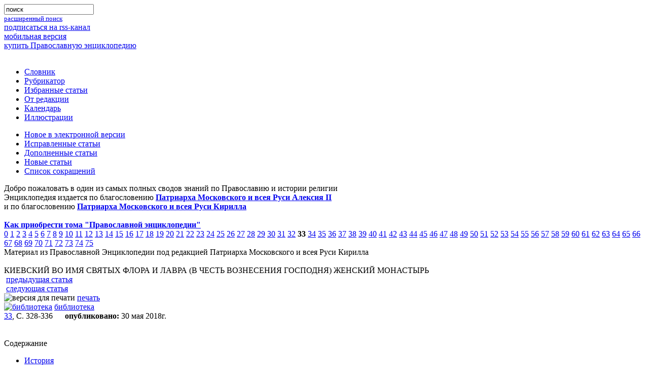

--- FILE ---
content_type: text/html; charset=utf-8
request_url: https://www.pravenc.ru/text/1684559.html
body_size: 30750
content:

<!DOCTYPE html PUBLIC "-//W3C//DTD XHTML 1.0 Transitional//EN" "http://www.w3.org/TR/xhtml1/DTD/xhtml1-transitional.dtd">
<html xmlns="http://www.w3.org/1999/xhtml">
<head>
  <title>КИЕВСКИЙ ВО ИМЯ СВЯТЫХ ФЛОРА И ЛАВРА (В ЧЕСТЬ ВОЗНЕСЕНИЯ ГОСПОДНЯ) ЖЕНСКИЙ МОНАСТЫРЬ</title>
  <meta name='yandex-verification' content='59059b16b0c4ed51' />
  <meta http-equiv="Content-Type" content="text/html; charset=utf-8" />
  <meta http-equiv="Content-Language" content="ru" />
  <meta name="keywords" content="КИЕВСКИЙ ВО ИМЯ СВЯТЫХ ФЛОРА И ЛАВРА (В ЧЕСТЬ ВОЗНЕСЕНИЯ ГОСПОДНЯ) ЖЕНСКИЙ МОНАСТЫРЬ" />
  <meta name="description" content="КИЕВСКИЙ ВО ИМЯ СВЯТЫХ ФЛОРА И ЛАВРА (В ЧЕСТЬ ВОЗНЕСЕНИЯ ГОСПОДНЯ) ЖЕНСКИЙ МОНАСТЫРЬ. Киевской митрополии УПЦ" />
  <link rel="shortcut icon" href="/images/favicon.ico" type="image/x-icon" />
  <link rel="alternate" type="application/rss+xml" title="Православная Энциклопедия" href="http://www.pravenc.ru/encyclopedia.rss" />
  <link rel="search"    type="application/opensearchdescription+xml" title="Православная Энциклопедия" href="/opensearch.xml" />
        <!--[if IE]><![if !IE]><![endif]-->
        <link href="/css/stylesheet.css" type="text/css" rel="stylesheet" media="screen" />
        <link href="/css/printstylesheet.css" type="text/css" rel="stylesheet" media="print" />
        <!--[if IE]><![endif]><![endif]-->

        <!--// if ie6 //-->
        <!--[if IE 6]>
        <link href="/css/stylesheet.css" type="text/css" rel="stylesheet" media="screen" />
        <![endif]-->

        <!--// if ie7 //-->
        <!--[if IE 7.0]>
        <link href="/css/stylesheetie7.css" type="text/css" rel="stylesheet" media="screen" />
        <![endif]-->
        <!--// if ie5 //-->

        <!--[if IE 5]>
        <link href="/css/stylesheetie5.css" type="text/css" rel="stylesheet" media="screen" />
        <![endif]-->

        <!--// if ie8 //-->
        <!--[if IE 8]>
        <link href="/css/stylesheet.css" type="text/css" rel="stylesheet" media="screen" />
        <link href="/css/printstylesheet.css" type="text/css" rel="stylesheet" media="print" />
        <![endif]-->
        <!--// if ie9 //-->
        <!--[if IE 9]>
        <link href="/css/stylesheet.css" type="text/css" rel="stylesheet" media="screen" />
        <link href="/css/printstylesheet.css" type="text/css" rel="stylesheet" media="print" />
        <![endif]-->

        <link href="/css/highslide.css" type="text/css" rel="stylesheet"  />
        <link href="/css/enc.css" type="text/css" rel="stylesheet"  />
   <script src="/js/encycloped.js" type="text/javascript"></script>
   <meta name="apple-itunes-app" content="app-id=561361341" />
   
  </head>
<body  itemscope itemtype="http://schema.org/WebPage">


<div class="supercontainer">
 <div class="container">
 <div class="container">
 <div class="container">
 <div class="container">
 <div class="container">
 <div class="container">
 <div class="container">
   <div class="incontainer">
  
 
<div class="logo" style="float:left;"><a href="/"><img width="440" height="80" src="/images/_.gif" alt='' /></a></div>

<div class="search"><div class="search"><div class="search"><div class="search">
 <form name="search" method="get" action="/search/" accept-charset="utf-8">
  <input type="hidden" name="ie" value="utf-8" />
  <input type="hidden" name="oe" value="utf-8" />
  <div class="search_form">
   <input type="search" name="text" maxlength="200" value="поиск" onfocus="focusSearchInp(this)" onblur="blurSearchInp(this)" />
   <div class="search_form"></div>
  </div>
 </form>
 <small><a href="/search/advanced.html" class="pot">расширенный поиск</a></small>
</div></div></div></div>

<div id='nav-first'>
 <div class="nav-to-rss"><a href="/encyclopedia.rss">подписаться на rss-канал</a></div>
 <div class="nav-to-mobile"><a href="http://m.pravenc.ru">мобильная версия</a></div>
 <div class="nav-to-shop"><a href="/shop/">купить Православную энциклопедию</a></div>
</div>
<br clear="all" />
 
<!--// main menu //-->
<div class="main_menu nav">
<ul>
	<li><a href="/list.html">Словник</a></li>
	<li><a href="/rubrics/index.html">Рубрикатор</a></li>
	<li><a href="/selected.html">Избранные статьи</a></li>
	<li><a href="/text/73090.html">От редакции</a></li>
	<li><a href="/calendar/index.html">Календарь</a></li>
	<li><a href="/illustrations/index.html">Иллюстрации</a></li>
</ul>
<ul>

        <li><a href="/new.html">Новое в электронной версии</a></li>
	<li><a href="/changed.html">Исправленные статьи</a></li>
	<li><a href="/updated.html">Дополненные статьи</a></li>
	<li><a href="/vol/dop.html">Новые статьи</a></li>
	<li><a href="/abbreviations/">Список сокращений</a></li>

</ul>

</div>
<!--// main menu end //-->


<div class="intro">
 Добро пожаловать в один из самых полных сводов знаний по Православию и истории религии
<br />Энциклопедия издается по благословению <b><a href="//pravenc.ru/text/64696.html">Патриарха Московского и всея Руси Алексия II</a></b><br />
и по благословению <b><a href="//pravenc.ru/text/1840307.html">Патриарха Московского и всея Руси Кирилла</a></b><br /><br />
<a href="//pravenc.ru/text/190611.html"><b>Как приобрести тома "Православной энциклопедии"</b></a><br />



 <div id="vols-pagination">
<span><a href="/vol/dop.html">0</a></span>
<span><a href="/vol/i.html">1</a></span>
<span><a href="/vol/ii.html">2</a></span>
<span><a href="/vol/iii.html">3</a></span>
<span><a href="/vol/iv.html">4</a></span>
<span><a href="/vol/v.html">5</a></span>
<span><a href="/vol/vi.html">6</a></span>
<span><a href="/vol/vii.html">7</a></span>
<span><a href="/vol/viii.html">8</a></span>
<span><a href="/vol/ix.html">9</a></span>
<span><a href="/vol/x.html">10</a></span>
<span><a href="/vol/xi.html">11</a></span>
<span><a href="/vol/xii.html">12</a></span>
<span><a href="/vol/xiii.html">13</a></span>
<span><a href="/vol/xiv.html">14</a></span>
<span><a href="/vol/xv.html">15</a></span>
<span><a href="/vol/xvi.html">16</a></span>
<span><a href="/vol/xvii.html">17</a></span>
<span><a href="/vol/xviii.html">18</a></span>
<span><a href="/vol/xix.html">19</a></span>
<span><a href="/vol/xx.html">20</a></span>
<span><a href="/vol/XXI.html">21</a></span>
<span><a href="/vol/xxii.html">22</a></span>
<span><a href="/vol/xxiii.html">23</a></span>
<span><a href="/vol/xxiv.html">24</a></span>
<span><a href="/vol/xxv.html">25</a></span>
<span><a href="/vol/xxvi.html">26</a></span>
<span><a href="/vol/xxvii.html">27</a></span>
<span><a href="/vol/xxviii.html">28</a></span>
<span><a href="/vol/xxix.html">29</a></span>
<span><a href="/vol/xxx.html">30</a></span>
<span><a href="/vol/xxxi.html">31</a></span>
<span><a href="/vol/xxxii.html">32</a></span>
<span><b>33</b></span>
<span><a href="/vol/XXXIV.html">34</a></span>
<span><a href="/vol/xxxv.html">35</a></span>
<span><a href="/vol/xxxvi.html">36</a></span>
<span><a href="/vol/xxxvii.html">37</a></span>
<span><a href="/vol/XXXVIII.html">38</a></span>
<span><a href="/vol/xxxix.html">39</a></span>
<span><a href="/vol/xl.html">40</a></span>
<span><a href="/vol/xli.html">41</a></span>
<span><a href="/vol/xlii.html">42</a></span>
<span><a href="/vol/xliii.html">43</a></span>
<span><a href="/vol/xliv.html">44</a></span>
<span><a href="/vol/XLV.html">45</a></span>
<span><a href="/vol/xlvi.html">46</a></span>
<span><a href="/vol/xlvii.html">47</a></span>
<span><a href="/vol/XLVIII.html">48</a></span>
<span><a href="/vol/XLIX.html">49</a></span>
<span><a href="/vol/L.html">50</a></span>
<span><a href="/vol/LI.html">51</a></span>
<span><a href="/vol/LII.html">52</a></span>
<span><a href="/vol/LIII.html">53</a></span>
<span><a href="/vol/liv.html">54</a></span>
<span><a href="/vol/lv.html">55</a></span>
<span><a href="/vol/LVI.html">56</a></span>
<span><a href="/vol/LVII.html">57</a></span>
<span><a href="/vol/lviii.html">58</a></span>
<span><a href="/vol/LIX.html">59</a></span>
<span><a href="/vol/lx.html">60</a></span>
<span><a href="/vol/lxi.html">61</a></span>
<span><a href="/vol/LXII.html">62</a></span>
<span><a href="/vol/lxiii.html">63</a></span>
<span><a href="/vol/lxiv.html">64</a></span>
<span><a href="/vol/lxv.html">65</a></span>
<span><a href="/vol/lxvi.html">66</a></span>
<span><a href="/vol/lxvii.html">67</a></span>
<span><a href="/vol/lxviii.html">68</a></span>
<span><a href="/vol/lxix.html">69</a></span>
<span><a href="/vol/lxx.html">70</a></span>
<span><a href="/vol/lxxi.html">71</a></span>
<span><a href="/vol/lxxii.html">72</a></span>
<span><a href="/vol/lxxiii.html">73</a></span>
<span><a href="/vol/lxxiv.html">74</a></span>
<span><a href="/vol/lxxv.html">75</a></span>
</div>
</div>

<div class="print_intro">Материал из Православной Энциклопедии под редакцией Патриарха Московского и всея Руси Кирилла</div>

<br clear="all" />

<div itemscope itemtype="http://webmaster.yandex.ru/vocabularies/enc-article.xml">

<div class="box">
<div class="box">
<div class="box">
<div class="box">
<div class="box">
<div class="box">
<div class="box">
<div class="box">
<div class="box">
<div class="box">
	<span class="ModuleWindowHeader"><span class="article_title">КИЕВСКИЙ ВО ИМЯ СВЯТЫХ ФЛОРА И ЛАВРА (В ЧЕСТЬ ВОЗНЕСЕНИЯ ГОСПОДНЯ) ЖЕНСКИЙ МОНАСТЫРЬ</span></span>
	<span class="content">
		
		<div class="article_dashboard_space"><nobr>
<div class="button"><img src="/images/icon_backward.gif" width="11" height="9" border="0" alt="" /> <a href="/text/1684557.html" rel="prev">предыдущая статья</a></div>
<div class="button"><img src="/images/icon_forward.gif" width="11" height="9" border="0" alt="" /> <a href="/text/1684545.html" rel="next">следующая статья</a></div>
<div class="button"><img src="/images/icon_print.gif" width="13" height="10" border="0" alt="версия для печати" /> <a href="http://www.pravenc.ru/text/print/1684559.html">печать</a></div>
<div class="button"><a href="http://188.254.92.189/wlib/wlib/html/_modules/search/_additional/find.php?iddb=150&ID=CNC/PRAVENC/1684559" target="_blank"><img src="/images/bib_icon_h10.gif" width="9" height="10" border="0" alt="библиотека" /></a>
<a href="http://188.254.92.189/wlib/wlib/html/_modules/search/_additional/find.php?iddb=150&ID=CNC/PRAVENC/1684559" target="_blank">библиотека</a></div>
<div class="info"><span style="margin-right:20px;">
<a href="/vol/xxxiii.html">33</a>, С. 328-336
</span>
<img src="/images/icon_clock.gif" width="10" height="8" border="0" alt="" /><b>опубликовано:</b> 30 мая 2018г.</div>
	</nobr>
<div style="clear: both; height:0px;"></div>	
		</div>
        <br clear="all" />
<br clear="all" />

<div class="article_text" >

<div class="toc">
	<div class="toc_header"><span class="TOCWindowHeader">Содержание</span></div>
	<div class="toc_content">

<ul>
  <li><a href="#part_2">       История     </a></li>
  <li><a href="#part_3">       Архитектурный ансамбль      </a></li>
  <li><a href="#part_4">       Кладбищенский комплекс     </a></li>
  <li><a href="#part_5">       1919-2013 гг.     </a></li>
  <li><a href="#part_6">       Святыни     </a></li>
</ul>

</div>
	<div class="toc_bottom"></div>
</div>

<h1 class="article_title" itemprop="title">КИЕВСКИЙ ВО ИМЯ СВЯТЫХ ФЛОРА И ЛАВРА (В ЧЕСТЬ ВОЗНЕСЕНИЯ ГОСПОДНЯ) ЖЕНСКИЙ МОНАСТЫРЬ</h1>
<div itemprop="content"><p>
 (Киевской митрополии УПЦ), находится в Киеве, в Подольском р-не. Старейший из действующих киевских жен. мон-рей.
</p>
<h3><a class="an" name="part_2">       История     </a></h3>
<div class="section_3">
<p>
 Основание К. м. связано с его расположением на Подоле, у подножия Замковой горы,- в адм. и торговом центре города периода Великого княжества Литовского (XIV-ХVI вв.). К. м. известен с ХVI в., когда наблюдалась тенденция к увеличению числа правосл. обителей в Великом княжестве Литовском на фоне усиления религ., политического, экономического влияния католической Польши. Среди основателей мон-ря были местные магнаты (правосл. князья Ольшанские и Острожские), которые по праву «подаванья» могли передавать обители во владение частным лицам. Первое письменное свидетельство о К. м.- подтвердительная грамота 1566 г., выданная на владение им прот. Иакову Гулькевичу и подписанная кор. <a href="/text/Сигизмундом II Августом.html"style="font-style:italic;">Сигизмундом II Августом</a> (<span style="font-style:italic;">Малиженовский.</span> 2010. С. 213-214). Текст документа освещает предшествующие события, когда киевский воевода кн. К. К. <a href="/text/Острожский.html"style="font-style:italic;">Острожский</a> передал К. м. в пожизненное владение Иакова Гулькевича. Неск. лет спустя прот. Иаков обратился к королю с просьбой о переводе обители в наследственную собственность, чего и добился упомянутой грамотой.
</p>
<p>
К. м. был заложен на неблагоприятном в геологическом отношении грунте, незадолго до того заболоченном, у подножия оползневого склона, на замковой земле, граничившей с участком, подконтрольным католич. епископу. Замок, служивший резиденцией литов. воевод и наместников, находился на вершине горы, за к-рой закрепилось неск. исторически обусловленных топонимов (Замковая, Киселёвка, Флоровская, иногда Княжья гора, отождествляется также с летописной Хоревицей). К. м. занял небольшую территорию у ее подошвы, а напротив него, на епископском участке, до сер. ХVII в. находился доминиканский мон-рь свт. Николая Чудотворца.
</p>
<p>
Основание К. м. на замковой земле, подведомственной киевскому воеводе, объясняется не только духовными, но и экономическими причинами. Получение Киевом в кон. ХV в. Магдебургского права повлекло за собой выведение из юрисдикции администрации Киевского замка мн. прибыльных объектов, значительно уменьшило влияние воевод и наместников на жизнь горожан, их контроль над торговлей. В то же время церковные структуры независимо от конфессиональной принадлежности пользовались определенными преференциями. Напр., К. м. собирал налог с мещан, торговавших скотом и продовольственными товарами на Подольском рынке (Каталог документiв з iсторiï Києва ХV-XIX ст. / Упоряд.: Г. В. Боряк, Н. М. Яковенко. К., 1982. С. 80). На Руси мученики Флор и Лавр считались защитниками от «губительного мора скотов», с чем, возможно, связано нехарактерное для Киева посвящение мон-ря. Т. о., опосредованно, удерживая обитель под своим патронатом, администрация замка сохраняла влияние и на торговлю горожан.
</p>
<p>
<div class="right_image" style="width: 230px"><div class="image" style="float: right; width: 230px;"><div class="image"><div class="image"><div class="image"><div class="image"><div class="image"><div class="image"><div class="image"><div class="image">
<span class="content">
<div align="center"><a class="highslide" onclick="return hs.expand(this, {captionId:'img_caption_1679426_22'})" href="/data/2014/03/03/1234150032/i400.jpg" ><img src="/data/2014/03/03/1234150032/i200.jpg"  itemprop="photo" width="200"  height="107" alt="Киевский во имя святых Флора и Лавра жен. мон-рь. Фотография. 2013 г." title="Кликните для увеличения картинки" align="center" hspace="2" vspace="2"/></a><div class="highslide-caption" id="img_caption_1679426_22">Киевский во имя святых Флора и Лавра жен. мон-рь. Фотография. 2013 г.</div></div><br><small>Киевский во имя святых Флора и Лавра жен. мон-рь. Фотография. 2013 г.</small></span></div></div></div></div></div></div></div></div></div></div>Ситуация вокруг К. м. усложнилась после заключения <a href="/text/Брестская уния.html"style="font-style:italic;">Брестской унии</a> (1596) и особенно после кончины кн. Константина Острожского (1608), когда администрацию Киевского замка стали возглавлять преимущественно католики. В это время церковный раскол коснулся и семьи владельцев мон-ря. Один из внуков Иакова Гулькевича, бобруйский прот. Федор, присутствовал на Соборе духовенства в Новогрудке (янв. 1596) среди сторонников унии, а другой постригся в монахи с именем Иоанн в Киево-Печерской обители. В 1-й пол. ХVII в. фиксируются дарения или перевод монастырей, состоявших в семейном владении, под протекторат печерского архимандрита с целью удержать их в лоне правосл. Церкви. В 1642 г. потомок Гулькевича мон. Иоанн дарственной записью на имя игум. Агафии (Гуменицкой) и сестер К. м. отказался в пользу обители от своих прав с условием «однак при вере старожитний, греческой православнии церкве всходное» оставаться (<span style="font-style:italic;">Малиженовский.</span> 2010. С. 217), и, как уточнялось в подтвердительной грамоте 1646 г., «законницы регулы святаго Василия вызнаня веры греческой» после смены патрона находились под «протекциею и урядом духовным велебного в Господе Бозе Архимандрита Печерского теперешняго (Петра (Могилы).- <span style="font-style:italic;">Авт.</span>) и за часом будучого» (Там же. С. 223-224). Бывш. владелец отказался от своих прав на монастырь, но вместе с тем обещал ему в случае любого посягательства защиту в судах собственными средствами и, более того, закрепил это обязательство за своими родственниками, гарантией чему стал крупный денежный залог (1 тыс. литов. коп).
</p>
<p>
<div class="left_image" style="width: 211px"><div class="image" style="float: left; width: 211px;"><div class="image"><div class="image"><div class="image"><div class="image"><div class="image"><div class="image"><div class="image"><div class="image">
<span class="content">
<div align="center"><a class="highslide" onclick="return hs.expand(this, {captionId:'img_caption_1679259_74'})" href="/data/2014/03/03/1234148681/i400.jpg" ><img src="/data/2014/03/03/1234148681/i200.jpg"  itemprop="photo" width="181"  height="200" alt="Киевский Флоровский мон-рь на плане И. Ушакова. 1695 г." title="Кликните для увеличения картинки" align="center" hspace="2" vspace="2"/></a><div class="highslide-caption" id="img_caption_1679259_74">Киевский Флоровский мон-рь на плане И. Ушакова. 1695 г.</div></div><br><small>Киевский Флоровский мон-рь на плане И. Ушакова. 1695 г.</small></span></div></div></div></div></div></div></div></div></div></div>Трудами игум. Агафии мон-рь был благоустроен, его территория расширена за счет покупки и пожертвований соседних участков. Киевский судья Федор Гуменицкий, родной брат игум. Агафии, передал насельницам право пользоваться доходами от своих имений в селах Вишенки, Вел. и М. Дмитровичи, к-рые вскоре оказались в полном распоряжении мон-ря. Царские грамоты и гетманские универсалы подтверждают, что во владении К. м. со 2-й пол. ХVII в. находились также села Яблонька, Сеньковка, Старица. Одновременно в пользу К. м. сложились и политические условия. Находившийся рядом с обителью Николаевский костел (с 1640 каменный, тогда как ансамбль К. м. оставался деревянным) в ходе войны под предводительством Б. М. <a href="/text/Хмельницкий.html"style="font-style:italic;">Хмельницкого</a> (1648-1654) пришел в запустение, а в кон. ХVII в. на месте бывш. доминиканского кляштора основали правосл. муж. мон-рь во имя апостолов Петра и Павла (не сохр.).
</p>
<p>
В 1711 г. в Нижний город (на Подол и Плоское), в киевские Флоровский и Иорданский во имя св. Николая Чудотворца мон-ри, с Печерского местечка и Верхнего города были переведены монахини 2 жен. обителей - Печерского Вознесенского и <a href="/text/киевского Златоверхого во имя арх  Михаила мон-ря.html"style="font-style:italic;">киевского Златоверхого во имя арх. Михаила мон-ря</a>, находившихся в подчинении Киево-Печерскому мон-рю (НБУВ ИР. Ф. 301. Д. 216 П. Л. 20 об.- 21 об.). Лаврская земля, на к-рой остались каменные церкви и др. капитальные строения Вознесенской обители, отошла военному ведомству в период Северной войны (1700-1721) в связи с планами возведения Печерской крепости (заложена имп. Петром I в 1706). Встречается также др. датировка перемещения - 1712 г., что могло быть связано со сложностью расселения общины Вознесенского мон-ря в короткие сроки на новом месте. Нек-рые монахини оставались при каменной Вознесенской ц., выстроенной незадолго до отчуждения лаврской земли под Печерскую крепость в 1705 г. игум. Марией Магдалиной (Мазепой) (мать гетмана И. С. <a href="/text/Мазепа.html"style="font-style:italic;">Мазепы</a>, в девичестве Мокиевская). Даже при ее преемницах - родственницах, правивших уже в К. м. на Подоле, Марии Магдалине (Мокиевской) (с 1709 игумения Вознесенского, а затем, до 1737,- объединенного Флоровского Вознесенского мон-ря) и Памфилии (Мокиевской) (игумения в 1737-1739) - на территории бывш. Печерского жен. мон-ря хранилась часть его казны и архива. Участок жен. Златоверхо-Михайловской обители с деревянными постройками, примыкавший к одноименному муж. мон-рю, был оставлен в распоряжении последнего. Хотя михайловских сестер перевели на территорию Иорданского Николаевского жен. мон-ря, игумения и наместница, взяв с собой казну и часть ризничных вещей, поселились в К. м. (<span style="font-style:italic;">Лебединцев.</span> 1884. С. 241-243). Решения по перемещению монашеских общин в Киеве принимались генерал-губернатором Д. М. Голицыным сразу после окончания эпидемии чумы (март 1710 - янв. 1711). Сокращение числа монашествующих стало дополнительным основанием для объединения жен. общин. Сестры, перемещенные из Печерского местечка и Верхнего города, ожидали выделения участков для строительства на новом месте. Михайловские монахини вскоре получили недалеко от Иорданского Николаевского монастыря землю под строительство обители во имя ап. Иоанна Богослова. В то же время решение по поводу Нововознесенского (Вознесенского) монастыря затягивалось. После выхода «Духовного регламента» (1721) и «Прибавлений...» к нему (1722) обозначилась тенденция к объединению мон-рей и сокращению их числа. Вознесенские сестры продолжали проживать на территории К. м., который изначально считали временным пристанищем. Несмотря на трудности, возникшие во взаимоотношениях между старожилами К. м. и вознесенскими монахинями, происходившими из знатных родов и привыкшими к особым привилегиям, объединение общин облегчало их подчинение архимандриту Киево-Печерской лавры. Такое положение изменилось лишь в 1771 г., когда по принципу церковно-адм. деления города К. м. был переведен в юрисдикцию Подольской протопопии (<span style="font-style:italic;">Крайня.</span> 2012. С. 76-86).
</p>
<p>
Несмотря на судебные тяжбы по поводу нек-рых имений бывш. Вознесенского мон-ря, связанные в основном с приобретениями их в период гетманства Мазепы и игуменства его матери, объединение с мон-рем прибавило к флоровским владениям села Ходосовка, Бугаевка, Берков (Берковец), Русанов, Подгорцы и др. (всего до секуляризации 1786 г. К. м. принадлежало 12 сел и 8 хуторов). На территории К. м. в отличие от др. жен. мон-рей Киева развернулось каменное строительство. Из Вознесенского во Флоровский мон-рь перешли искусные мастерицы-златошвеи. Драгоценные церковные ткани пополнили его ризницу. Часть их сохранилась в музейных коллекциях, и в XXI в. изделия школы золотошвейного искусства обители представлены в экспозиции.
</p>
<p>
<div class="right_image" style="width: 200px"><div class="image" style="float: right; width: 200px;"><div class="image"><div class="image"><div class="image"><div class="image"><div class="image"><div class="image"><div class="image"><div class="image">
<span class="content">
<div align="center"><a class="highslide" onclick="return hs.expand(this, {captionId:'img_caption_1679023_77'})" href="/data/2014/03/03/1234148477/i400.jpg" ><img src="/data/2014/03/03/1234148477/i200.jpg"  itemprop="photo" width="142"  height="200" alt="Рака с мощами прп. Елены (Бехтеевой). Фотография. 2013 г." title="Кликните для увеличения картинки" align="center" hspace="2" vspace="2"/></a><div class="highslide-caption" id="img_caption_1679023_77">Рака с мощами прп. Елены (Бехтеевой). Фотография. 2013 г.</div></div><br><small>Рака с мощами прп. Елены (Бехтеевой). Фотография. 2013 г.</small></span></div></div></div></div></div></div></div></div></div></div>Подчинение К. м. печерскому архимандриту имело большое значение для сестер, искавших монашеского пострига вблизи такой святыни, как Киево-Печерская лавра. До перемещения вознесенских насельниц на Подол самым территориально близким к лавре оставался Вознесенский мон-рь (располагался напротив ее св. ворот), где подвизались монахини из самых именитых родов. С 20-х гг. ХVIII в. эту тенденцию следует отнести уже к К. м., состав к-рого пополнили вознесенские монахини. Со 2-й пол. ХVIII в. состав К. м. увеличивался за счет поступления в обитель женщин знатного происхождения из Великороссии. Почти одновременно монахинями обители стали кнг. Наталия Долгорукова (в девичестве гр. Шереметева, в постриге Нектария; † 1771) и Татьяна Горчакова (в девичестве княжна Морткина, прапрабабушка Л. Н. <a href="/text/Толстой.html"style="font-style:italic;">Толстого</a>, в постриге Афанасия; † 1781). Не позднее 1760 г. в К. м. приняла постриг прп. <a href="/text/Александра Дивеевская.html"style="font-style:italic;">Александра Дивеевская</a> (Мельгунова).
</p>
<p>
После реформы 1786 г. в Киевской епархии осталось 4 жен. мон-ря, в т. ч. и К. м. По штату флоровским сестрам полагалось жалованье в 2409 р. 80 к. Из прежних земельных владений за монастырем остались ок. 100 дес. сеножатной земли, мельница в с. Хамбикове и пруд в с. Ходосовка. На рубеже ХVIII и XIX вв. решилась судьба киевских Иоанно-Богословского и Иорданского Николаевского мон-рей. Часть монахинь была переведена в <a href="/text/Красногорский в честь Покрова Пресв  Богородицы монастырь.html"style="font-style:italic;">Красногорский в честь Покрова Пресв. Богородицы монастырь</a> Золотоношского у. Однако многие, согласно рапорту митр. Киевского и Галицкого <a href="/text/Серапиона (Александровского).html"style="font-style:italic;">Серапиона (Александровского)</a> от 22 авг. 1808 г., остались в К. м. (РГИА. Ф. 796. Оп. 79. Д. 642. Л. 1, 4). С 1808 г. до основания <a href="/text/киевского в честь Покрова Пресв  Богородицы женского мон-ря.html"style="font-style:italic;">киевского в честь Покрова Пресв. Богородицы женского мон-ря</a> в 1889 г. К. м. был единственным действующим в Киеве жен. мон-рем.
</p>
<p>
Реформа имп. <a href="/text/Екатерина II Алексеевна.html"style="font-style:italic;">Екатерины II Алексеевны</a>, в ходе которой сократилось число монастырей, лишила надежды мн. сестер, желавших пострига в Киеве. Дополнительные трудности возникли вслед. пожара 1811 г., уничтожившего кельи насельниц. По сообщению от 12 июля 1811 г. Киевского губ. правления военному губернатору М. А. Милорадовичу, вслед. пожара погибли схимонахиня, 10 штатных монахинь и 12 послушниц (<span style="font-style:italic;">Путова.</span> 2012. С. 326). В рапорте 1820 г. игум. Смарагды (Норовой) поименно указаны 25 погибших насельниц (ЦГИАК. Ф. 127. Оп. 214. Д. 65. Л. 4 об.). Прием на послушание приостановился. Штат обители составляли в основном старожилы Флоровского и закрытых мон-рей. По состоянию на 1786 г., в игуменство мон. Августы (гр. Апраксина, в девичестве кнж. Ягужинская), в обители проживали 71 штатная монахиня в возрасте от 59 до 86 лет и 54 заштатные - от 60 до 83 лет (Там же. Оп. 180. Д. 80. Л. 1-2 об.). Вдовствующая кнг. Прасковья Шаховская (мон. Пульхерия, с 1806 по 1812 игумения) после 8 лет пребывания в К. м. в 1805 г. получила отказ митр. Серапиона в постриге на основании того, что после ликвидации мон-рей в Киевской епархии оставались неустроенными 24 заштатные монахини. Только личное обращение к императору способствовало положительному решению вопроса. Инокиня Елена (в миру Екатерина (1756-1834), дочь генерал-майора А. Д. Бехтеева), причисленная в 2009 г. решением Синода УПЦ к лику местночтимых святых Киевской епархии, лишь незадолго до кончины, при митр. Киевском и Галицком <a href="/text/Евгении (Болховитинове).html"style="font-style:italic;">Евгении (Болховитинове)</a>, удостоилась пострига в К. м. Она приехала в Киев из Воронежской губ. для поступления на послушание в К. м., но как не состоявшая в штате мон-ря была вынуждена покинуть город после пожара 1811 г. В 1817 г. Бехтеева вместе с Елизаветой Придорогиной, дочерью «именитого воронежского гражданина», вновь поступила на послушание в К. м. и с разрешения начальства построила на собственные средства кельи, которые после ее смерти должны были остаться в собственности монастыря (ЦГИАК. Ф. 167. Оп. 1. Д. 65. Л. 15-17, 54-54 об.).
</p>
<p>
<div class="left_image" style="width: 230px"><div class="image" style="float: left; width: 230px;"><div class="image"><div class="image"><div class="image"><div class="image"><div class="image"><div class="image"><div class="image"><div class="image">
<span class="content">
<div align="center"><a class="highslide" onclick="return hs.expand(this, {captionId:'img_caption_1679478_65'})" href="/data/2014/03/03/1234150052/i400.jpg" ><img src="/data/2014/03/03/1234150052/i200.jpg"  itemprop="photo" width="200"  height="123" alt="Вид Киевского во имя святых Флора и Лавра мон-ря. 2-я пол. XIX в. Литография В. Барвитова" title="Кликните для увеличения картинки" align="center" hspace="2" vspace="2"/></a><div class="highslide-caption" id="img_caption_1679478_65">Вид Киевского во имя святых Флора и Лавра мон-ря. 2-я пол. XIX в. Литография В. Барвитова</div></div><br><small>Вид Киевского во имя святых Флора и Лавра мон-ря. 2-я пол. XIX в. Литография В. Барвитова</small></span></div></div></div></div></div></div></div></div></div></div>До нач. ХIX в. кельи и хозяйственные сооружения К. м. были деревянными, сохранялось их размещение на территории обители, сформировавшееся еще в ХVII в. К югу от соборной площади находилось хозяйственное подворье. К северу, сразу за оградой, начиналось кладбище приходской Васильевской ц. Теснота и неудобство расположения монастыря подтолкнули монахинь к обращению по поводу возможности перемещения обители ближе к лавре, возле Печерской крепости. Это совпало с планами благоустройства Подола, в частности с заменой всех деревянных строений мон-ря каменными. В связи с тем что в Российской империи не было ни одного жен. мон-ря, к-рый отвечал бы по своим условиям статусу лиц из высшего общества, желавших принять постриг, в 1804 г. на уровне Мин-ва внутренних дел, Киевского губ. правления и митрополии рассматривался вопрос о возможности перемещения флоровских сестер в более удобно расположенный мон-рь в Киеве. Самым приемлемым вариантом был признан обмен местами проживания общин: братия Пустынно-Никольского муж. мон-ря  должна была переселиться во Флоровский мон-рь, уступив свой жен. общине этой обители. Составление планов и смет расходов на каменное строительство во Флоровском и Никольском мон-рях было поручено городовому архитектору Киева А. И. Меленскому. Однако Киевский митр. Серапион (Александровский) не поддержал эту идею. Новая игум. Пульхерия (Шаховская) присоединилась к мнению архиерея и доложила о решении основных проблем К. м., связанных с водонасыщенностью грунтов и сезонными оползнями, а именно: с проведением труб, окружением церквей каналами, выведенными за св. ворота в «большой городской канал». Рынок же, находившийся за колокольней при входе в мон-рь, ко времени составления рапорта уже был перенесен на др. место (ЦГИАК. Ф. 127. Оп. 198. Д. 48. Л. 2-10, 55-56 об.). И все же описание монастырской застройки 1810 г., плохого состояния старых деревянных келий с учетом пополнения в 1808 г. обители сестрами выведенного за пределы Киева Иорданского монастыря подтверждает нехватку территории и сопряженные с этим неудобства (на тот момент в монастыре проживало 300 чел.). 10 келий были построены на склоне горы, за пределами ограды. Игум. Пульхерия считала, что расширить территорию мон-ря можно лишь за счет присоединения погоста Васильевской ц. (в 1715 это же место как одно из приемлемых для строительства Нововознесенского мон-ря рассматривали переведенные из Печерского местечка монахини). Из-за большого строительства, развернувшегося в Киеве, расширение территории и возведение каменных келий в К. м. было отложено до 1812 г. Естественный ход событий был нарушен пожаром, охватившим весь Подол в июле 1811 г., а также корректировкой планов строительства в связи с начавшейся <a href="/text/Отечественной войной 1812 г .html"style="font-style:italic;">Отечественной войной 1812 г.</a> С пепелища флоровских монахинь эвакуировали на территорию Пустынно-Никольского мон-ря, братию к-рого в спешном порядке перевели в помещения Киево-Печерской лавры. Никто не ожидал восстановления К. м. на прежнем месте. Однако в янв. 1812 г., при обсуждении планов подготовки Печерской крепости к возможному нападению наполеоновских войск, генерал-майор И. А. Глухов предложил снести Пустынно-Никольский монастырь. Вышел соответствующий тайный приказ имп. Александра I, и одновременно из казны были выделены деньги на ускоренное восстановление К. м. Новый проект отличался от первоначального проекта Меленского: вместо каменных корпусов спешно возвели 4 деревянных жилых здания, в к-рые уже в апр. 1812 г. переехали флоровские монахини. Никольской братии вначале было отдано распоряжение оставаться в лавре, но поскольку имп. Наполеон повел войска сразу на Москву через Белоруссию и Смоленск, то идея разрушения мон-ря около Печерской крепости была забыта.
</p>
<p>
В ХIX в. произошло значительное расширение территории обители: с юга был присоединен участок сгоревшей в 1811 г. т. н. казачьей Васильевской ц., с запада - прилегающий склон с вершиной горы, именуемой Киселёвка (по имени киевского воеводы А. Г. Киселя, к-рый последним жил на горе с 1649 по 1652). Т. о., мон-рь получил возможность контролировать состояние оползневого склона и укреплять его, прежде всего насаждением деревьев (сохр. остатки монастырского сада). С сер. XIX в. началось использование вершины горы под монастырское кладбище. Отсюда происходит ее последнее название - Флоровская. На расширенной территории К. м. началось интенсивное строительство. Одновременно обитель выполняла социальные задачи: содержала богадельню (до 100 мест), больницу (до 10 мест) и уделяла большое внимание развитию духовного образования, на к-рое во 2-й пол. ХIХ в. было выделено 10 тыс. р. В 1870 г. игум. Парфения (Адабаш) открыла церковноприходскую школу, фактически приют для девочек-сирот (в разные годы от 35 до 50 чел.), большинство из них жили на полном содержании мон-ря. Для этой цели в 1869 г. дочерью статского советника Елизаветой Матвеевой, желавшей принять монашеский постриг, был выкуплен и пожертвован мон-рю деревянный с каменным цоколем дом при входе в обитель (Там же. Оп. 758. Д. 672. Л. 7). Преподавателями церковноприходской школы были игум. Парфения, свящ. Федор Маниковский, составивший одну из первых книг об обители - «Историко-статистическое описание Киево-Флоровского Вознесенского женского монастыря» (1894) и обучавший детей Закону Божию.
</p>
<p>
Внутренняя жизнь обители и путь, приводивший в нее сестер, отчасти раскрывались в лит. творчестве монахинь. Наиболее известными стали мемуары мон. Нектарии (Долгоруковой), написанные в К. м. перед принятием схимы в 1767 г., сборник стихов игум. Парфении (Адабаш) (1875), менее известно ее авторство Службы святым Кириллу и Мефодию, «Сказания о жизни и подвигах старца Киево-Печерской Лавры иеросхим. Парфения» (Парфения (Краснопевцева), духовника игум. Парфении).
</p>
<p>
На 1 янв. 1880 г. в К. м. числилось 52 монахини, 152 послушницы и 331 вольнонаемный работник, в 1906 г.- 911 чел., а в 1914 г.- 1 тыс. чел. (вместе с жившими за пределами ограды монастыря в Киеве и на хуторах) (ЦГИАК. Ф. 167. Оп. 1. Д. 800. Л. 91, 129 об.). В 1918 г. на территории обители, на хуторах, в уч-ще, гостиницах мон-ря насчитывалось 569 чел., из них 130 монахинь и 78 послушниц.
</p>
<p>
Во время пожара 1895 г. сгорела церковноприходская школа. Ее работа возобновилась лишь в 1905 г. и продолжалась до 1919 г., когда вышло постановление о закрытии духовных школ. К северу, при входе в мон-рь, от школьного подворья сохранились фрагменты деревянной ограды. На плане монастырского подворья 1919 г. в сравнении с планом 1895 г. видны результаты деятельности игум. Евпраксии (Артеменко), к-рая помимо строительства новых зданий уделяла большое внимание ремонту и украшению церквей. Почти все монастырские здания в период ее управления обителью (1899-1919) были электрифицированы, проведен водопровод на Флоровскую гору, где находилось кладбище, совершались богослужения в Троицкой ц. Монахини ухаживали за декоративными растениями, высаженными на прилегавшем к мон-рю склоне и вершине горы, где также находились жилой корпус и оранжерея. В условиях надвигавшейся революции мн. насельницам мон-ря такие усилия игумении казались излишними. Однако ее духовный пример остался в памяти сестер и вызывал глубокое почтение современников. Кенотаф Евпраксии (Артеменко) установлен в сент. 2005 г. у юж. стены Вознесенского храма.
</p>
</div><h3><a class="an" name="part_3">       Архитектурный ансамбль      </a></h3>
<div class="section_3">
<p>
К. м. ХVII - нач. ХХ в. включает 4 церкви (Никольско-Тихвинскую трапезную, Вознесенскую, Воскресенскую, Казанской иконы Божией Матери), надвратную колокольню и 15 памятников гражданской архитектуры. Мон-рь занимает прямоугольный в плане огражденный участок (площадь 3, 4 га), вытянутый по оси «север-юг», с расположенными по периметру келейными и хозяйственными постройками.
</p>
<p>
С ХVI и до сер. ХVII в., когда Киевский замок был сторожевым постом, деревянные постройки мон-ря страдали от интенсивных оползней, т. к. склоны Замковой горы очищались от растительности для лучшего обзора окрестностей, а на вершине часто велись строительные работы. Первое изображение подпорных стен, удерживавших склон, сохранилось на плане 1695 г. Следующее свидетельство замены старых крепей на новые относится ко времени поселения в мон-ре кнг. Наталии Долгоруковой (1758), к-рая финансировала строительство 1-й каменной стены с 3 сторон обители и деревянных укреплений по нижней части горы.
</p>
<p>
<div class="right_image" style="width: 230px"><div class="image" style="float: right; width: 230px;"><div class="image"><div class="image"><div class="image"><div class="image"><div class="image"><div class="image"><div class="image"><div class="image">
<span class="content">
<div align="center"><a class="highslide" onclick="return hs.expand(this, {captionId:'img_caption_1678889_82'})" href="/data/2014/03/03/1234148603/i400.jpg" ><img src="/data/2014/03/03/1234148603/i200.jpg"  itemprop="photo" width="200"  height="170" alt="Никольско-Тихвинская трапезная церковь. Фотография. 2013 г." title="Кликните для увеличения картинки" align="center" hspace="2" vspace="2"/></a><div class="highslide-caption" id="img_caption_1678889_82">Никольско-Тихвинская трапезная церковь. Фотография. 2013 г.</div></div><br><small>Никольско-Тихвинская трапезная церковь. Фотография. 2013 г.</small></span></div></div></div></div></div></div></div></div></div></div>Адм. подчинение киево-печерскому архимандриту с сер. ХVII в. обусловило связь развития архитектурного ансамбля К. м. со строительными программами лавры. План Киева 1695 г. отображает сходство композиционного решения ансамблей Вознесенского и Флоровского мон-рей. Вероятно, каменное строительство в К. м. не опережало подобную же застройку в границах Печерского местечка, принадлежавшего лавре, поэтому самая ранняя каменная трапезная церковь К. м. скорее всего была построена после появления аналогичных трапезных Никольской ц. Троицкого Больничного мон-ря и Покровской ц. Вознесенского Печерского, возведенных между 1695 и 1700 гг. Нижний и верхний алтари Флоровской трапезной церкви были освящены соответственно во имя ап. Иоанна Богослова и св. блгв. кн. Александра Невского. Масштабное строительство 2-й пол. ХVIII в. связано в обители с постригом кнг. Наталии Долгоруковой. В 1758 г. наряду с финансированием строительства ограды она позаботилась о ремонте трапезной церкви и об устройстве там престола мучеников Флора и Лавра (1759), которого не было в мон-ре со времени возведения Вознесенской ц., к-рая заменила главный храм обители, пострадавший от пожара 1718 г. Престол был освящен на месте бывш. Александро-Невского придела; в 1819 г. Флоро-Лаврский престол был перенесен на нижний этаж, а вверху устроен придел в честь Тихвинской иконы Божией Матери. С тех пор за трапезной церковью закрепилось название Флоро-Лаврской, которое употреблялось даже после перенесения этого престола в 1844 г. в боковой придел Казанской ц. Место алтаря мучеников Флора и Лавра нек-рое время использовалось под ризницу. В 50-х гг. XIX в. там был устроен придел свт. Николая Мирликийского и трапезная церковь стала называться Никольско-Тихвинской. После пожара 1811 г. архит. Меленский, восстанавливая храм, сохранил его барочную стилистику. Помещение собственно трапезной под прямым углом примыкает к одноглавому храму с 5-гранной апсидой.
</p>
<p>
<div class="left_image" style="width: 221px"><div class="image" style="float: left; width: 221px;"><div class="image"><div class="image"><div class="image"><div class="image"><div class="image"><div class="image"><div class="image"><div class="image">
<span class="content">
<div align="center"><a class="highslide" onclick="return hs.expand(this, {captionId:'img_caption_1679110_70'})" href="/data/2014/03/03/1234148820/i400.jpg" ><img src="/data/2014/03/03/1234148820/i200.jpg"  itemprop="photo" width="191"  height="200" alt="Колокольня Киевского во имя святых Флора и Лавра мон-ря. Фотография. 2013 г." title="Кликните для увеличения картинки" align="center" hspace="2" vspace="2"/></a><div class="highslide-caption" id="img_caption_1679110_70">Колокольня Киевского во имя святых Флора и Лавра мон-ря. Фотография. 2013 г.</div></div><br><small>Колокольня Киевского во имя святых Флора и Лавра мон-ря. Фотография. 2013 г.</small></span></div></div></div></div></div></div></div></div></div></div>После объединения К. м. с богатым Вознесенским мон-рем началось строительство каменных зданий. Так, игум. Марией Магдалиной (Мокиевской) на месте сгоревшего в 1718 г. деревянного храма св. мучеников Флора и Лавра с боковыми приделами в честь Вознесения Господня и Успения св. Анны была построена каменная Вознесенская ц. (1722-1732). В 1740-1741 гг. игум. Анастасией (Перевисской), также постриженицей Печерского Вознесенского монастыря, возведена каменная колокольня. Упомянутые сооружения, расположенные по оси «запад-восток», в историческом центре архитектурного ансамбля К. м. заменили деревянные. Пережив неск. реконструкций, они и сегодня определяют архитектурный облик обители, а колокольня и Вознесенская ц. наряду с недавно восстановленным Казанским храмом являются вертикальными доминантами ансамбля.
</p>
<p>
<div class="right_image" style="width: 200px"><div class="image" style="float: right; width: 200px;"><div class="image"><div class="image"><div class="image"><div class="image"><div class="image"><div class="image"><div class="image"><div class="image">
<span class="content">
<div align="center"><a class="highslide" onclick="return hs.expand(this, {captionId:'img_caption_1679480_59'})" href="/data/2014/03/03/1234150058/i400.jpg" ><img src="/data/2014/03/03/1234150058/i200.jpg"  itemprop="photo" width="130"  height="200" alt="Интерьер церкви в честь Вознесения Господня. Фотография. 2013 г." title="Кликните для увеличения картинки" align="center" hspace="2" vspace="2"/></a><div class="highslide-caption" id="img_caption_1679480_59">Интерьер церкви в честь Вознесения Господня. Фотография. 2013 г.</div></div><br><small>Интерьер церкви в честь Вознесения Господня. Фотография. 2013 г.</small></span></div></div></div></div></div></div></div></div></div></div>Вознесенская ц., в наст. время 2-престольная, в конструктивном отношении восходит к образцам деревянных крестообразных в плане церквей укр. барокко. Это 4-угольное в плане 3-нефное сооружение базиликального типа, немного вытянутое с запада на восток (35×28 м, высота ок. 35 м), завершено 3 апсидами с востока и 3 папертями с входными дверями - с запада, севера и юга. Неизвестный архитектор, очевидно, следовал вкусам игум. Марии Магдалины (Мокиевской), заказчицы постройки. Неслучайным представляется сходство композиционного решения храма с Феодосиевской ц. в Печерской крепости напротив лавры (каменная приходская церковь, построенная на пожертвования полковника К. М. Мокиевского в 1768-1769), напр. аналогичное расположение 3 куполов по оси «восток-запад» с более крупным средним куполом. За время существования храма купола грушеобразной формы, увенчанные крестами с сиянием, покрывались позолотой, перекрашивались в зеленый цвет, декорировались золочеными звездами. Внутри храм 6-столпный, 2-ярусный: верхний этаж с открытым над центральным нефом пространством имеет в зап. части хоры, а в северной и южной - приделы. Церковь оставалась однопрестольной до нач. 70-х гг. ХVIII в., когда в ней появились боковые алтари Всех святых на хорах справа и Ахтырской иконы Божией Матери слева. В 1777 г. в вост. части юж. нефа был освящен престол Собора Пресв. Богородицы. Параллельно ему в сев. нефе устроили ризницу. С этого времени Вознесенский собор функционировал как 4-престольный (ЦГИАК. Ф. 127. Оп. 699. Д. 46. Л. 4). Барочная отделка храма после восстановления в 1817 г. не претерпела изменений.
</p>
<p>
В июле 1757 г. на средства мон. Нектарии у самого подножия горы было завершено возведение деревянной ц. Воскресения Господня с колокольней и кельями. Фактически это была домовая церковь княгини-монахини (после ее смерти - монастырская «больничная»). В 1811 г. церковь сгорела. В 1824 г. по плану архит. Меленского на пожертвования А. Р. Чернышевой она была отстроена в камне в виде купольной ротонды. Она была украшена колоннадой, к сев. и юж. сторонам пристроили кельи.
</p>
<p>
<div class="left_image" style="width: 200px"><div class="image" style="float: left; width: 200px;"><div class="image"><div class="image"><div class="image"><div class="image"><div class="image"><div class="image"><div class="image"><div class="image">
<span class="content">
<div align="center"><a class="highslide" onclick="return hs.expand(this, {captionId:'img_caption_1678818_5'})" href="/data/2014/03/03/1234149168/i400.jpg" ><img src="/data/2014/03/03/1234149168/i200.jpg"  itemprop="photo" width="165"  height="200" alt="Церковь в честь Воскресения Господня. 1824 г. Фотография. 2013 г." title="Кликните для увеличения картинки" align="center" hspace="2" vspace="2"/></a><div class="highslide-caption" id="img_caption_1678818_5">Церковь в честь Воскресения Господня. 1824 г. Фотография. 2013 г.</div></div><br><small>Церковь в честь Воскресения Господня. 1824 г. Фотография. 2013 г.</small></span></div></div></div></div></div></div></div></div></div></div>После пожара в ограду К. м., выстроенную Меленским в 1817-1820 гг., был включен погост сгоревшей ц. свт. Василия Великого. На месте престола этого храма долгое время стоял памятный знак. В 1827 г. рядом возвели каменную богадельню (ныне жилой корпус № 6). На плане 1816 г. с указанием новых и старых границ (до пожара) заметно выравнивание границ монастырской территории, приблизившейся по форме к прямоугольнику. Меленский бережно подошел к восстановлению Вознесенской и трапезной церквей, отреставрировав их в стиле барокко. Тщательно обследовав надвратную колокольню, он пришел к выводу, что лишь ее нижний ярус (нач. 40-х гг. XVIII в.), в котором были отмечены черты готического стиля, можно оставить в основе требовавшего реконструкции сооружения. Верхние ярусы колокольни, замененные еще в кон. ХVIII в. деревянными, сгорели и, восстановленные по проекту Меленского, приобрели классицистические формы. Подрядчики В. Сериков и П. Кукунин, работавшие над возведением колокольни в 1819-1821 гг., упростили первоначальную идею архитектора: напр., не воспроизвели на фасаде при входе в мон-рь лепное изображение «Всевидящего Ока» и живописные образы святых. Колокольня 4-ярусная: нижний ярус квадратный в плане, с 2 кельями и со св. воротами; на 3-м размещались колокола; на 4-м ярусе, высоком, с круглым в плане барабаном с 4 световыми окнами, находились часы, к-рые не работали уже в кон. ХIX в. Долгое время сооружение страдало от отсутствия водоотводных конструкций, и приходилось часто штукатурить и белить стены. Лишь в 1844 г. были установлены жестяные желоба и трубы для отвода дождевой воды. Последний капитальный ремонт сооружения был проведен в 1900 г., когда позолотили купол и звезды на шпиле.
</p>
<p>
По проектам Меленского в монастыре построили дом игумении (1818-1819) на месте сгоревших покоев к юго-востоку от Вознесенской ц., жилой корпус (по совр. нумерации № 11), вначале задуманный как «новая трапезная», и гостиницу - в юго-западной части монастырского подворья у подножия горы. Жилой корпус спроектирован в 1824 г., но выстроен с изменениями в 1838-1839 гг. (<span style="font-style:italic;">Дегтярьов, Крайня.</span> 2011. С. 1696). Его часто называют «дом Чернышевой» по имени благодетельницы, пожертвовавшей средства на строительство. Наряду со старым домом игумении это одно из лучших сооружений гражданской архитектуры на территории мон-ря: 2-этажное здание, прямоугольное в плане, вытянутое с севера на юг, украшенное в северо-вост. части полукружием колоннады, поддерживающей портик. Выполненные в стиле классицизма строения обогатили новыми формами архитектурный ансамбль мон-ря. Дополнением стали 8-колонные ротонды над колодцами, деревянные на каменном фундаменте, симметрично размещенные Меленским в 20-х гг. XIX в. по обе стороны от зап. фасада Вознесенской ц. (не сохр.).
</p>
<p>
В 1841-1844 гг. по проекту архит. П. И. Спарро в центре бывш. хозяйственного подворья был сооружен самый значительный по размерам в ансамбле К. м. Казанский храм в русско-визант. стиле, преобразивший юж. часть территории, т. н. черный двор. Между Вознесенской и Казанской церквами был разбит сквер. Кроме главного престола в церкви были освящены перенесенные из трапезной ц. престолы ап. Иоанна Богослова (северный) и св. мучеников Флора и Лавра (южный). В предалтарной части с правой стороны находилась монастырская ризница. Единственный купол Казанского храма размещен над его вост. частью. В 1906 г. епархиальный архит. Е. Ф. Ермаков составил проект замены деревянного купола железным и смету расходов на проведение этих работ. Обновленный верх церкви был выкрашен медянкой и декорирован золочеными звездами.
</p>
<p>
В позднеклассицистических формах архит. Спарро был сооружен корпус № 7 (1847), каменная ограда на Флоровской горе (кон. 40-х - нач. 50-х гг. XIX в.) и корпус № 10 (1856-1859). В 1860-1862 гг. Спарро построил по проекту инженера Н. Духонина звонницу и трапезную Воскресенской ц. Ряд памятников гражданской архитектуры на территории монастыря, появился благодаря пожертвованиям вдов, которые желали провести остаток дней в мон-ре, не принимая пострига. Это дома капитанши Н. А. Аммосовой в юго-зап. части обители - каменный, одноэтажный, спроектированный Меленским; купчихи М. К. Ерофеевой - деревянный флигель, построенный в кон. ХIX в., позднее обложенный кирпичом; генеральши А. А. Ротт, которая провела в монастырском корпусе последние 5 лет жизни (1883-1888) и внесла 7 тыс. р. серебром на строительство 2-этажного кирпичного здания (28 келий), поныне называемого «домом генеральши Ротт» (корпус № 4, архит. В. Н. Николаев). Николаев построил также больничную Михайловскую ц. (1895-1897) с 2-ярусной звонницей (1901), Ермаков - келейный корпус № 2 (1902). В результате в ансамбле К. м. отразилась смена архитектурных стилей - от барокко до модерна. К нач. ХХ в. он включал более 40 жилых корпусов (каменных и деревянных), надвратную колокольню и 5 церквей с 12 престолами. В застройке исторического ядра сохранялась преемственность: новые каменные сооружения возводились на месте предшествовавших деревянных ХVII-ХVIII вв. и повторяли их функциональное назначение.
</p>
<p>
В советский период благодаря включению в 60-х гг. XX в. ряда построек в реестр охраняемых гос-вом памятников архитектуры центр монастырского ансамбля с 3 церквами и колокольней, а также сев. часть с жилыми помещениями (памятниками гражданской архитектуры ХIX - нач. ХХ в.) сохранились достаточно хорошо. В преддверии празднования 1000-летия Крещения Руси в К. м. были проведены ремонтно-реставрационные работы Научно-исследовательским ин-том «Укрпроектреставрация». Однако наружный вид Вознесенской ц. и колокольни искажены разрушением подлинных завершений (кресты были сняты еще в 30-х гг. XX в.) и вынужденной заменой куполов в 1945-1946 гг. шлемовидными, упрощенными в сравнении с барочными. Изменение облика доминирующих сооружений сказалось на ансамбле в целом. Наиболее пострадала юж. часть мон-ря. Значительные усилия потребовались для восстановления Казанской ц., к-рая не включалась в реестр памятников архитектуры, долгое время использовалась не по назначению и была возвращена мон-рю только в 1990 г.
</p>
</div><h3><a class="an" name="part_4">       Кладбищенский комплекс     </a></h3>
<div class="section_3">
<p>
 почти полностью утрачен в советский период. К нач. ХХ в. в ограде К. м. погосты располагались у каждого из 5 монастырских храмов. Старейшими были кладбища у Трапезной и Вознесенской церквей, уничтоженные в советское время. Возле 1-й сохранилось лишь погребение 1924 г. еп. Феодора (Власова). У алтарной стены Вознесенской ц. находится каменная надгробная плита, предположительно ХVIII в., надпись на к-рой не прочитывается. По письменным источникам доподлинно известно о захоронении у стен этого храма 3 игумений обители: Каллисфены (Милославской; † 1785), Августы (Апраксиной; † 1804) и Пульхерии (Шаховской; † 1812). Из 25 погребений настоятельниц, о которых имеются документальные данные от 20-х гг. ХVII до 20-х гг. ХХ в., на территории К. м., включая кладбище на горе, найдено 10 погребений.
</p>
<p>
Самый большой погост у подножия Киселёвки сформировался близ Казанской ц. В связи с его быстрым увеличением вокруг храма постепенно сносились монастырские хозяйственные постройки. Здесь были похоронены игумении мон-ря Иувеналия (Михайлович), Серафима (Вонлярлярская), Парфения (Адабаш), профессора КДА А. Л. Штрогофер, П. А. <a href="/text/Лашкарёв.html"style="font-style:italic;">Лашкарёв</a>, В. Ф. <a href="/text/Певницкий.html"style="font-style:italic;">Певницкий</a>, А. А. <a href="/text/Олесницкий.html"style="font-style:italic;">Олесницкий</a>, М. А. Соколов, князья С. И. Мещерский, И. Д. Ширинский-Шихматов и др.
</p>
<p>
Присоединенный в 1834 г. участок на горе вначале был обнесен деревянной оградой, к-рая постепенно с кон. 40-х гг. XIX в. была заменена каменной. На вост. склоне посажен сад. По проекту архит. Спарро в 1855-1857 гг. на вершине горы возвели храм во имя Пресв. Живоначальной Троицы и в честь Ахтырской иконы Божией Матери. Крестово-купольная церковь в русском стиле была увенчана 2 куполами: большим - посредине и меньшим - над притвором в зап. части, где находилась колокольня с 6 колоколами. Высота и длина церкви составляли ок. 22 м, ширина - 15 м.
</p>
<p>
С северо-зап. стороны церкви одновременно с ней был построен одноэтажный каменный дом.
</p>
<p>
В 1858-1859 гг. было завершено устройство достаточно широкой дороги к вершине горы. До ее появления в большинстве случаев монахинь продолжали погребать на горе Щекавица, на общем с мирянами кладбище. В 1861 г. игум. Агния согласовала с Киевской духовной консисторией вопрос о возможности захоронения мирян на Флоровском кладбище у Троицкой ц. Здесь наряду с духовными лицами похоронены мн. горожане, в т. ч. известные ученые, писатели, общественные деятели, инженеры, врачи, благотворители, среди которых профессора КДА и <a href="/text/Киевского университета св  Владимира.html"style="font-style:italic;">Киевского университета св. Владимира</a> Н. И. <a href="/text/Петров.html"style="font-style:italic;">Петров</a>, С. Т. <a href="/text/Голубев.html"style="font-style:italic;">Голубев</a>, О. М. <a href="/text/Новицкий.html"style="font-style:italic;">Новицкий</a>, Н. Д. Иванишев, кн. А. Г. Баратов. Один из постоянных прихожан и благотворитель, В. И. Хомяков (похоронен к югу от Казанской ц.), установил на горе, на высоком пьедестале с юж. стороны от церкви, 8-метровый заметный издалека крест.
</p>
<p>
<div class="right_image" style="width: 230px"><div class="image" style="float: right; width: 230px;"><div class="image"><div class="image"><div class="image"><div class="image"><div class="image"><div class="image"><div class="image"><div class="image">
<span class="content">
<div align="center"><a class="highslide" onclick="return hs.expand(this, {captionId:'img_caption_1679500_8'})" href="/data/2014/03/03/1234149982/i400.jpg" ><img src="/data/2014/03/03/1234149982/i200.jpg"  itemprop="photo" width="200"  height="136" alt="Церковь во имя Св. Троицы на кладбище. Фотография. 1890 г." title="Кликните для увеличения картинки" align="center" hspace="2" vspace="2"/></a><div class="highslide-caption" id="img_caption_1679500_8">Церковь во имя Св. Троицы на кладбище. Фотография. 1890 г.</div></div><br><small>Церковь во имя Св. Троицы на кладбище. Фотография. 1890 г.</small></span></div></div></div></div></div></div></div></div></div></div>Проекты превращения горы в зону отдыха, к-рые впервые появились в сер. 30-х гг. XX в. и попытки начать их воплощение нарушили порядок, сложившийся благодаря упорному труду монахинь обители. После отчуждения земли от К. м., уничтожения Троицкой ц. за несколько десятков лет территория пришла в полное запустение. От кирпичной стены остались отдельные фрагменты. Оползневые процессы довершают деструктивную работу. При этом на горе сохранилась часть захоронений, надгробий и их фрагментов. Среди них - один из первых памятников с могилы вдовы статского советника А. М. Матвеевой († 20 дек. 1861) - матери благодетельницы Елизаветы Матвеевой, выкупившей дом для церковноприходской школы мон-ря.
</p>
<p>
8 дек. 2012 г. началось перезахоронение во Флоровском мон-ре останков, извлеченных во время археологической экспедиции 2005-2007 гг. Ин-та археологии НАН на территории бывшего рядом с Киево-Печерской лаврой Вознесенского жен. мон-ря. Перезахоронение совершено по благословению митр. Киевского и всея Украины Владимира (Сабодана) и игум. Антонии (Филькиной).
</p>
</div><h3><a class="an" name="part_5">       1919-2013 гг.     </a></h3>
<div class="section_3">
<p>
 После выхода декрета <a href="/text/ Об отделении церкви от государства и школы от церкви .html"style="font-style:italic;">«Об отделении церкви от государства и школы от церкви»</a> (1918), реализация к-рого на Украине началась в 1919 г., чиновники совместно с представителями мон-ря составили инвентарные описи имущества. За этим последовало изъятие ценностей и отчуждение недвижимой собственности. Среди утрат этих лет - чудотворная Рудненская икона Божией Матери, оправленная в драгоценную ризу из красного жемчуга. Чудотворения от иконы зафиксированы в местечке Рудня близ Чернигова, откуда икона была перенесена в Печерскую Вознесенскую обитель, а затем - в К. м. Снимок чудотворного образа сохранился благодаря публикации в кон. ХIX в. (<span style="font-style:italic;">Маниковский.</span> 1894). Имелись списки иконы. Серебряный позолоченный оклад одного из таких списков хранится в Национальном художественном музее Украины. На нем выгравирована характерная для копий надпись: «Подобие Чудотворныя иконы Пр(есвя)тыя Б(огороди)цы Рудневския» (НХМУ. Инв. № XII-185).
</p>
<p>
В янв. 1923 г. монастырские храмы были переданы сторонникам <a href="/text/Живая церковь.html"style="font-style:italic;">«Живой церкви»</a>, однако воспользоваться полученными правами последние не успели. Трапезная вскоре была отдана в пользование фабрике грампластинок. Вознесенская ц. постановлением секретариата ВУЦИК в 1931 г. закрыта «пiд клюб» завода «Ленинская кузница» (ГА г. Киева. Ф. Р-1. Оп. 1. Д. 1733. Л. 9). В сер. 20-х гг. XX в. на территории обители основали «Городок металлистов» с расселением в кельях рабочих с семьями и закреплением в 1926 г. арендных прав за жилищным кооперативом. Богослужения «старославянской» общины продолжались только в Казанской ц. Кладбищенская Троицкая ц. была закрыта в 1927 г. (разобрана в 1938). Монахини по примеру братии Печерской лавры зарегистрировались как члены ремесленной и сельскохозяйственной трудовых общин. Занимались преимущественно шитьем одежды, обуви, изготовлением одеял, сезонными сельскохозяйственными работами. Сфабрикованное в 1929 г. против монашествующих Киево-Печерской лавры и К. м. уголовное дело (т. н. дело Чехуна), обвиняемых в бытовом убийстве, по к-рому проходили лаврский мон. Евладий (Чехун) и представительница К. м. Любовь (Воронкова) (<span style="font-style:italic;">Карпенко.</span> 1929. С. 30-34), послужило поводом для закрытия обителей. Началось выселение сестер из «жилкоопа».
</p>
<p>
Однако еще неск. лет после этого сестры собирались на богослужения в Казанском храме, ставшем приходским и закрытом последним из монастырских церквей. В 1934 г., согласно решению Киевского горсовета, его отдали Ленкузне под культурно-просветительное учреждение. В дальнейшем арендаторы мон-ря менялись. В юж. части монастырского подворья, центром к-рого является Казанская ц., возвели ряд сооружений, нарушивших композицию архитектурного ансамбля. В 1934 г. горсовет дал разрешение на строительство там цехов протезного завода (ГА г. Киева. Ф. Р-1. Оп. 1. Д. 6447. Л. 1). К сер. 30-х гг. монахини были выселены с территории обители. Часть оставшихся в Киеве сестер рискнула вернуться в К. м. в 1941 г., в период оккупации города немецко-фашистскими войсками. В это сложное время общину возглавила мон. Флавия (Тищенко). После освобождения Киева в нояб. 1943 г. сестры не ушли из мон-ря и он более уже не закрывался, хотя такие планы существовали в 50-60-х гг. XX в. В 1945-1946 гг. были проведены восстановительные работы в соборе, в 1968 г.- в Воскресенской ц. В 1960 г. из Печерской части Киева в К. м. перевели 58 монахинь закрытого Введенского жен. мон-ря, после чего общая численность насельниц составила 250 чел.
</p>
<p>
<div class="left_image" style="width: 200px"><div class="image" style="float: left; width: 200px;"><div class="image"><div class="image"><div class="image"><div class="image"><div class="image"><div class="image"><div class="image"><div class="image">
<span class="content">
<div align="center"><a class="highslide" onclick="return hs.expand(this, {captionId:'img_caption_1679081_23'})" href="/data/2014/03/03/1234148411/i400.jpg" ><img src="/data/2014/03/03/1234148411/i200.jpg"  itemprop="photo" width="96"  height="200" alt="Казанская икона Божией Матери. Фотография. 2013 г." title="Кликните для увеличения картинки" align="center" hspace="2" vspace="2"/></a><div class="highslide-caption" id="img_caption_1679081_23">Казанская икона Божией Матери. Фотография. 2013 г.</div></div><br><small>Казанская икона Божией Матери. Фотография. 2013 г.</small></span></div></div></div></div></div></div></div></div></div></div>Вернуть прежние границы территории К. м. в послевоенное время не удалось. Богослужения совершались только в Вознесенской ц. Трапезная ц. была объявлена «незаконно используемой под морг» и решением Подольского райсовета в 1962 г. отобрана у монашеской общины для склада райпищеторга (Там же. Оп. 8. Д. 155. Л. 184). В Казанской ц. в кон. 40-х гг. ХХ в. разместилась фабрика детской одежды. Контроль над тем, чтобы не увеличивалось количество прихожан и число монашествующих, борьба с «тунеядством», в к-ром могли обвинить молодых послушниц, институт прописки - все это заставляло искать новые формы выживания монашеской общины. Изменения во внутримонастырской жизни коснулись самых основ традиц. уклада: мн. сестры не могли постоянно находиться в монастырской ограде, поскольку часто проводились рейды по проверке паспортного режима, а прописку в большинстве своем они получили в пригороде Киева; удлинились ночные богослужения за счет дневных, которые часто невозможно было проводить (большинство сестер находились на рабочих местах в советских учреждениях - госпиталях, столовых и т. п.). Постриг также совершался в ночное время; днем сестры были вынуждены носить мирскую одежду.
</p>
<p>
В советский период в К. м., традиционно посещаемом большим количеством паломников и прихожан, из 12 алтарей, находившихся на исторической территории, осталось 2 освященных в Вознесенском храме: главный - в честь Вознесения Господня и боковой, на месте престола в честь Собора Божией Матери,- в честь Казанской иконы Божией Матери. Последнее переосвящение связано с закрытием большой Казанской ц. В кон. 80-х - 90-х гг. XX в. в рамках гос. программы были проведены ремонтно-реставрационные работы в историческом центре мон-ря, начался процесс передачи в аренду монашеской общине нек-рых сооружений. К нач. ХХI в. все церковные и гражданские сооружения, к-рые представляют собой памятники истории и архитектуры, после заключения арендно-охранных договоров перешли в пользование К. м. Ряд бывш. корпусов сев. части мон-ря возвращен в его пользование в аварийном состоянии. Здесь же, в частности на бывш. погосте Казанской ц., остаются строения советских предприятий, возводившиеся без учета структуры архитектурного ансамбля. После канонизации инокини Елены (Бехтеевой) на монастырском подворье в с. Гоголев Броварского р-на Киевской обл. устроен и освящен алтарь во имя прп. Елены Флоровской. В селах Киевской обл. имеется 2 подворья, используемые для хозяйственных нужд мон-ря.
</p>
<p>
К 2013 г. на исторической территории К. м. под рук. игум. Антонии (Филькиной) проживали 193 сестры: 4 схимонахини, 141 монахиня, 2 инокини, 46 послушниц.
</p>
</div><h3><a class="an" name="part_6">       Святыни     </a></h3>
<div class="section_3">
<p>
 Казанская икона Божией Матери с частицей мощей св. Георгия Победоносца, иконы вмц. Варвары, прп. Иова Почаевского и свт. Феодосия Черниговского также с частицами мощей; в алтаре Вознесенской ц. хранится мощевик с частицами мощей преподобных Печерских и др. угодников Божиих; список чудотворной Почаевской иконы Божией Матери (при входе в мон-рь, на вост. фасаде колокольни); мощи прп. Елены Флоровской в храме Вознесения Господня (обретены 16 авг. 2009).
</p>
<div class="reference">
Арх.: ЦГИАК. Ф. 167: Киево-Флоровский Вознесенский жен. мон-рь, 1745-1921. Оп. 1-3; Ф. 59. Оп. 1. Д. 7775, 7594, 2948; Ф. 127. Оп. 128. Д. 4, 8; Оп. 129. Д. 5; Оп. 136. Д. 35, 74; Оп. 147. Д. 44; Оп. 153. Д. 39, 85; Оп. 154. Д. 59, 60, 71; Оп. 155. Д. 41; Оп. 156. Д. 71; Оп. 158. Д. 48; Оп. 165. Д. 62; Оп. 166. Д. 23, 80; Оп. 179. Д. 75; Оп. 180. Д. 80; Оп. 190. Д. 84; Оп. 196. Д. 202, 211; Оп. 198. Д. 48; Оп. 200. Д. 104; Оп. 207. Д. 49, 69; Оп. 213. Д. 163; Оп. 214. Д. 65, 92; Оп. 215. Д. 71; Оп. 221. Д. 50; Оп. 223. Д. 218; Оп. 352. Д. 92; Оп. 639. Д. 405; Оп. 699. Д. 46, 658; Оп. 705. Д. 776; Оп. 758. Д. 672; Оп. 764. Д. 485; Оп. 768. Д. 322; Оп. 798. Д. 87; Оп. 805. Д. 105; Оп. 813. Д. 182; Оп. 817. Д. 21; Оп. 819. Д. 271; Оп. 828. Д. 24; Оп. 833. Д. 24; Оп. 855. Д. 73; Оп. 860. Д. 285; Оп. 868. Д. 204, 588; Оп. 873. Д. 392; Оп. 998. Д. 181, 196, 284; Оп. 1006. Д. 6; Оп. 1021. Д. 40; Оп. 1024. Д. 1139, 1484; Оп. 1033. Д. 32; Оп. 1056. Д. 487, 519; Оп. 1076. Д. 8, 54, 76; Ф. 128: Києво-Печерська лавра, 1699-1924 рр. Оп. 1общ. Д. 118, 119, 152, 266, 309; Оп. 1 общемон. Д. 1576. Спр. 566; Ф. 442. Оп. 1. Спр. 9286; Ф. 533. Оп. 1. Д. 782; Ф. 711. Оп. 1. Д. 4323; НБУВИР. Ф. 160. № 242, 243, 438, 451, 2363; Ф. 285. № 6996; Ф. 304. № 805; ГА г. Киева. Ф. 19. Оп. 1. Д. 77, 2525; Ф. 163. Оп. 41. Д. 4947; ГА Киев. обл. Ф. 41. Оп. 1. Д. 1303; Оп. 3. Д. 31; Ф. 42. Оп. 3. Д. 4276; Ф. Р-862. Оп. 1. Д. 16, 38; РГИА. Ф. 796. Оп. 77. Д. 262; Оп. 79. Д. 642; Ф. 797. Оп. 1. Д. 2297, 2849; Оп. 2. Д. 5132, 5138, 5284; Ф. 799. Оп. 33. Д. 555; РГАДА. Ф. 18. Оп. 1. Д. 190; Ф. 124. Оп. 6. Д. 197; Ф. 248. Оп. 1. Д. 531.
     <table class="onepixdot"><tbody><tr><td></td></tr></tbody></table>
    </div>
<div class="reference">
Ист.: Грамота Жигмонта Августа: (О Киево-Флоровском мон-ре) / Сообщ.: прот. П. Лебединцев // ТКДА. 1860. № 1. С. 259-260; «Запись»: (Дарственная грамота Киево-Флоровскому мон-рю) / Сообщ.: прот. П. Лебединцев // Там же. С. 261-264.
     <table class="onepixdot"><tbody><tr><td></td></tr></tbody></table>
    </div>
<div class="reference">
Лит.: <span style="font-style:italic;">Лебединцев П., прот.</span> Ист. заметки о Киеве // Киевская старина. 1884. № 10. С. 227-253; <span style="font-style:italic;">Маниковский Ф., свящ.</span> Ист.-стат. описание Киево-Флоровского Вознесенского жен. мон-ря. К., 1894; <span style="font-style:italic;">Малиженовский Н. Ф., свящ.</span> Киевский жен. Флоровский (Вознесенский) мон-рь. К., 1895, 2010; <span style="font-style:italic;">Карпенко П.</span> Звiрське вбивство в колишнiй Киïво-Печерськiй лаврi // Безвiрник. 1929. № 17. С. 30-34; Суд над недобитками старого свiту // Безвiрник. 1929. № 18. С. 42-43; Памятники градостроительства и архитектуры УССР: Иллюстр. справ.-кат. К., 1983. Т. 1: Киев. Киевская обл. С. 113-119; <span style="font-style:italic;">Крайня О. О.</span> Киïвський Вознесiння Господнього i святих мученикiв Флора i Лавра жiночий монастир. К., 2002; <span style="font-style:italic;">она же.</span> Некрополь Києво-Вознесенського Флорiвського мон-ря // Лаврський альм. К., 2003. Вип. 9. С. 36-66; <span style="font-style:italic;">она же.</span> Культурно-мистецька спадщина Києво-Вознесенського Флорiвського мон-ря // Там же. 2005. Вип. 14. С. 65-80; <span style="font-style:italic;">она же.</span> Публiкацiя найранiших документiв з iсторiï Вознесенського Флорiвського мон-ря у ХIХ ст. // Болховiтiновський щорiчник, 2008. К., 2009. С. 53-62; <span style="font-style:italic;">она же.</span> Монастирскi кладовища як iсторико-культурна пам'ятка (на прикладi Києво-Флорiвського мон-ря) // Православ'я - цивiлiзацiйний стрижень слов'янского свiту. К., 2011. С. 114-117; <span style="font-style:italic;">она же.</span> Вкладний хрест черницi Афанасiï (Горчаковоï) з колекцiï НКПИКЗ // Могилянськi читання, 2010. К., 2011. С. 87-93; <span style="font-style:italic;">она же.</span> Києво-Печерський жiночий мон-р ХVI - поч. ХVIII т. i доля його пам'яток. К., 2012; <span style="font-style:italic;">Климовский С. И.</span> Замковая гора в Киеве: Пять тысяч лет истории. К., 2005; Воспоминания об инокине Елене, почивающей в гробе свт. Тихона Задонского в Киево-Флоровском жен. мон-ре. К., 2009; <span style="font-style:italic;">Дегтярьов М., Крайня О.</span> Флорiвський (Вознесенський) жiночий монастир, 16-20 ст. // Звiд пам'яток iсторiï та культури Украïни: У 28 т. Енцикл. К., 2011. Кн. 1: Киïв. Ч. 3. С. 1685-1696; <span style="font-style:italic;">Путова Г.</span> Документи про велику подiльську пожежу 1811 р. в Центральному держ. iсторичному архiвi Украïни в м. Києвi // Болховiтiновський щорiчник, 2011. К., 2012. С. 323-348.
     <table class="onepixdot"><tbody><tr><td></td></tr></tbody></table>
    </div>
<div class="author">       <span style="font-style:italic;font-weight:bold;">О. А. Крайняя</span><span style="font-style:italic;font-weight:bold;">     </span></div></div></div>
</div>

<div class="see_also_kw">
 <div class="header">Рубрики:</div>
 <span><a href="/rubrics/121672.html">Русская Православная Церковь. Монастыри (см. также по периодам)</a></span>
 <meta itemprop="category" content="Русская Православная Церковь. Монастыри (см. также по периодам)" />
 <span><a href="/rubrics/123098.html">Монастыри (монастырские комплексы)</a></span>
 <meta itemprop="category" content="Монастыри (монастырские комплексы)" />
 <span><a href="/rubrics/123106.html">Монастыри (монастырские комплексы)</a></span>
 <meta itemprop="category" content="Монастыри (монастырские комплексы)" />
</div>
<div class="see_also_kw">
 <div class="header">Ключевые слова:</div>
 <span><a href="/search/keywords.html?kw=522845">Монастыри Украинской Православной Церкви (жен.)</a></span>
 <span><a href="/search/keywords.html?kw=556747">Киевская митрополия Украинской Православной Церкви</a></span>
 <span><a href="/search/keywords.html?kw=1584026">Церковная архитектура. Монастырские комплексы (Украина)</a></span>
 <span><a href="/search/keywords.html?kw=2310485">Киевский во имя святых Флора и Лавра (в честь Вознесения Господня) женский монастырь Киевской митрополии УПЦ</a></span>
 <div class="header">См.также:</div>
 <div class="article_in_list"><a href="/text/189789.html">ЕЛЕЦКИЙ ЧЕРНИГОВСКИЙ В ЧЕСТЬ УСПЕНИЯ ПРЕСВЯТОЙ БОГОРОДИЦЫ ЖЕНСКИЙ МОНАСТЫРЬ</a> (Черниговской и Нежинской епархии), в Чернигове (Украина)</div>
 <div class="article_in_list"><a href="/text/1684551.html">КИЕВСКИЙ В ЧЕСТЬ ПОКРОВА ПРЕСВЯТОЙ БОГОРОДИЦЫ ЖЕНСКИЙ МОНАСТЫРЬ</a> основан в 1889 г.</div>
 <div class="article_in_list"><a href="/text/2462069.html">КРУПИЦКИЙ (Крупецкий) БАТУРИНСКИЙ ВО ИМЯ СВЯТИТЕЛЯ НИКОЛАЯ ЧУДОТВОРЦА ЖЕНСКИЙ МОНАСТЫРЬ</a> (Крупецкий) Батуринский во имя святителя Николая Чудотворца женский монастырь (Нежинской и Прилукской епархии УПЦ)</div>
 <div class="article_in_list"><a href="/text/2564836.html">НЕЖИНСКИЙ В ЧЕСТЬ ВВЕДЕНИЯ ВО ХРАМ ПРЕСВЯТОЙ БОГОРОДИЦЫ ЖЕНСКИЙ МОНАСТЫРЬ</a>  (Нежинской и Прилукской епархии УПЦ)</div>
 <div class="article_in_list"><a href="/text/2578159.html">ОВРУЧСКИЙ ВО ИМЯ СВЯТИТЕЛЯ ВАСИЛИЯ ВЕЛИКОГО ЖЕНСКИЙ МОНАСТЫРЬ</a>  (Овручской и Коростенской епархии Украинской Православной Церкви)</div>
 <div class="article_in_list"><a href="/text/2581054.html">ПОЛТАВСКИЙ В ЧЕСТЬ ВОЗДВИЖЕНИЯ КРЕСТА ГОСПОДНЯ ЖЕНСКИЙ МОНАСТЫРЬ</a> Полтавской и Миргородской епархии</div>
 <div class="article_in_list"><a href="/text/2662128.html">СВЯТОЙ ТРОИЦЫ ЖЕНСКИЙ МОНАСТЫРЬ</a> Святой Троицы женский монастырь (Хустской епархии УПЦ)</div>
 <div class="article_in_list"><a href="/text/115646.html">АННЫ СВЯТОЙ ПРАВЕДНОЙ НА АННИНОЙ ГОРЕ ЖЕНСКИЙ МОНАСТЫРЬ</a> (Черновицкой и Буковинской епархии), действующий, осн. в 1993 г.</div>
</div>

<script type="text/javascript" src="/js/highslide/highslide.js"></script>
<script type="text/javascript" src="/js/highslide_cover.js"></script>


		<table class="onepixdot"><tbody><tr><td></td></tr></tbody></table>
	</span>
</div>
</div>
</div>
</div>
</div>
</div>
</div>
</div>
</div>
</div>

</div>

   </div>
<!--// container end //-->
 </div>
 </div>
 </div>
 </div>
 </div>
 </div>
 </div>
<!--// supercontainer end //-->
</div>
<br clear="all" />


<div class="footer">
<a href="https://fapmc.gov.ru/rospechat.html">Электронная версия разработана при финансовой поддержке Федерального агентства по печати и массовым коммуникациям</a>
<br /> 
&copy; 1998 - 2023 Церковно-научный центр «Православная Энциклопедия».
</div>
<script>
  (function(i,s,o,g,r,a,m){i['GoogleAnalyticsObject']=r;i[r]=i[r]||function(){
  (i[r].q=i[r].q||[]).push(arguments)},i[r].l=1*new Date();a=s.createElement(o),
  m=s.getElementsByTagName(o)[0];a.async=1;a.src=g;m.parentNode.insertBefore(a,m)
  })(window,document,'script','//www.google-analytics.com/analytics.js','ga');

  ga('create', 'UA-261055-6', 'auto');
  ga('send', 'pageview');

</script>
<div class="footer_counter"><!--begin of Top100 code --><script id="top100Counter" type="text/javascript" src="https://counter.rambler.ru/top100.jcn?1256149"></script><noscript><img src="https://counter.rambler.ru/top100.cnt?1256149" alt="" width="1" height="1" border="0"></noscript><a href="//top100.rambler.ru/home?id=1256149"><img src="https://top100-images.rambler.ru/top100/banner-88x31-rambler-green2.gif" alt="Rambler's Top100" width="88" height="31" border="0" /></a><!--end of Top100 code --></div>
<!-- Yandex.Metrika counter -->
<script type="text/javascript">
    (function (d, w, c) {
        (w[c] = w[c] || []).push(function() {
            try {
                w.yaCounter810953 = new Ya.Metrika({
                    id:810953,
                    clickmap:true,
                    trackLinks:true,
                    accurateTrackBounce:true,
                    webvisor:true,
                    trackHash:true
                });
            } catch(e) { }
        });

        var n = d.getElementsByTagName("script")[0],
            s = d.createElement("script"),
            f = function () { n.parentNode.insertBefore(s, n); };
        s.type = "text/javascript";
        s.async = true;
        s.src = "//mc.yandex.ru/metrika/watch.js";

        if (w.opera == "[object Opera]") {
            d.addEventListener("DOMContentLoaded", f, false);
        } else { f(); }
    })(document, window, "yandex_metrika_callbacks");
</script>
<noscript><div><img src="//mc.yandex.ru/watch/810953" style="position:absolute; left:-9999px;" alt="" /></div></noscript>
<!-- /Yandex.Metrika counter -->
<br clear="all" />
</body>
</html>

